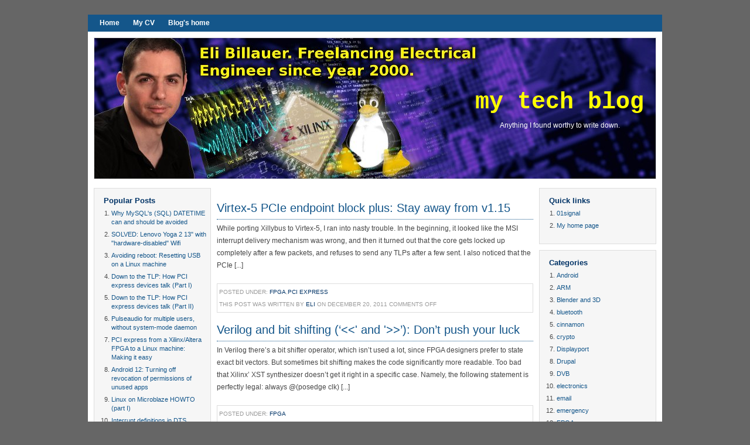

--- FILE ---
content_type: text/html; charset=UTF-8
request_url: https://billauer.co.il/blog/2011/12/
body_size: 7130
content:
	<!DOCTYPE html PUBLIC "-//W3C//DTD XHTML 1.0 Transitional//EN" "http://www.w3.org/TR/xhtml1/DTD/xhtml1-transitional.dtd">
<html xmlns="http://www.w3.org/1999/xhtml">
<head>
<meta http-equiv="Content-Type" content="text/html; charset=UTF-8" />
<meta name="distribution" content="global" />
<meta name="viewport" content="width=device-width, initial-scale=1.0">
<title>  2011  December</title>
<link rel="stylesheet" href="https://billauer.co.il/blog/wp-content/themes/cognoblue/style.css" type="text/css" media="screen" charset="utf-8"/>
<link rel="alternate" type="application/rss+xml" title="my tech blog RSS Feed" href="https://billauer.co.il/blog/feed/" />
<link rel="pingback" href="https://billauer.co.il/blog/xmlrpc.php" />
	<link rel='archives' title='January 2026' href='https://billauer.co.il/blog/2026/01/' />
	<link rel='archives' title='December 2025' href='https://billauer.co.il/blog/2025/12/' />
	<link rel='archives' title='November 2025' href='https://billauer.co.il/blog/2025/11/' />
	<link rel='archives' title='October 2025' href='https://billauer.co.il/blog/2025/10/' />
	<link rel='archives' title='September 2025' href='https://billauer.co.il/blog/2025/09/' />
	<link rel='archives' title='May 2025' href='https://billauer.co.il/blog/2025/05/' />
	<link rel='archives' title='December 2024' href='https://billauer.co.il/blog/2024/12/' />
	<link rel='archives' title='August 2024' href='https://billauer.co.il/blog/2024/08/' />
	<link rel='archives' title='July 2024' href='https://billauer.co.il/blog/2024/07/' />
	<link rel='archives' title='May 2024' href='https://billauer.co.il/blog/2024/05/' />
	<link rel='archives' title='April 2024' href='https://billauer.co.il/blog/2024/04/' />
	<link rel='archives' title='December 2023' href='https://billauer.co.il/blog/2023/12/' />
	<link rel='archives' title='November 2023' href='https://billauer.co.il/blog/2023/11/' />
	<link rel='archives' title='August 2023' href='https://billauer.co.il/blog/2023/08/' />
	<link rel='archives' title='July 2023' href='https://billauer.co.il/blog/2023/07/' />
	<link rel='archives' title='June 2023' href='https://billauer.co.il/blog/2023/06/' />
	<link rel='archives' title='May 2023' href='https://billauer.co.il/blog/2023/05/' />
	<link rel='archives' title='April 2023' href='https://billauer.co.il/blog/2023/04/' />
	<link rel='archives' title='March 2023' href='https://billauer.co.il/blog/2023/03/' />
	<link rel='archives' title='January 2023' href='https://billauer.co.il/blog/2023/01/' />
	<link rel='archives' title='October 2022' href='https://billauer.co.il/blog/2022/10/' />
	<link rel='archives' title='September 2022' href='https://billauer.co.il/blog/2022/09/' />
	<link rel='archives' title='August 2022' href='https://billauer.co.il/blog/2022/08/' />
	<link rel='archives' title='July 2022' href='https://billauer.co.il/blog/2022/07/' />
	<link rel='archives' title='June 2022' href='https://billauer.co.il/blog/2022/06/' />
	<link rel='archives' title='May 2022' href='https://billauer.co.il/blog/2022/05/' />
	<link rel='archives' title='April 2022' href='https://billauer.co.il/blog/2022/04/' />
	<link rel='archives' title='February 2022' href='https://billauer.co.il/blog/2022/02/' />
	<link rel='archives' title='January 2022' href='https://billauer.co.il/blog/2022/01/' />
	<link rel='archives' title='December 2021' href='https://billauer.co.il/blog/2021/12/' />
	<link rel='archives' title='November 2021' href='https://billauer.co.il/blog/2021/11/' />
	<link rel='archives' title='October 2021' href='https://billauer.co.il/blog/2021/10/' />
	<link rel='archives' title='August 2021' href='https://billauer.co.il/blog/2021/08/' />
	<link rel='archives' title='July 2021' href='https://billauer.co.il/blog/2021/07/' />
	<link rel='archives' title='June 2021' href='https://billauer.co.il/blog/2021/06/' />
	<link rel='archives' title='May 2021' href='https://billauer.co.il/blog/2021/05/' />
	<link rel='archives' title='April 2021' href='https://billauer.co.il/blog/2021/04/' />
	<link rel='archives' title='February 2021' href='https://billauer.co.il/blog/2021/02/' />
	<link rel='archives' title='January 2021' href='https://billauer.co.il/blog/2021/01/' />
	<link rel='archives' title='December 2020' href='https://billauer.co.il/blog/2020/12/' />
	<link rel='archives' title='November 2020' href='https://billauer.co.il/blog/2020/11/' />
	<link rel='archives' title='October 2020' href='https://billauer.co.il/blog/2020/10/' />
	<link rel='archives' title='September 2020' href='https://billauer.co.il/blog/2020/09/' />
	<link rel='archives' title='August 2020' href='https://billauer.co.il/blog/2020/08/' />
	<link rel='archives' title='July 2020' href='https://billauer.co.il/blog/2020/07/' />
	<link rel='archives' title='June 2020' href='https://billauer.co.il/blog/2020/06/' />
	<link rel='archives' title='April 2020' href='https://billauer.co.il/blog/2020/04/' />
	<link rel='archives' title='February 2020' href='https://billauer.co.il/blog/2020/02/' />
	<link rel='archives' title='January 2020' href='https://billauer.co.il/blog/2020/01/' />
	<link rel='archives' title='December 2019' href='https://billauer.co.il/blog/2019/12/' />
	<link rel='archives' title='November 2019' href='https://billauer.co.il/blog/2019/11/' />
	<link rel='archives' title='October 2019' href='https://billauer.co.il/blog/2019/10/' />
	<link rel='archives' title='September 2019' href='https://billauer.co.il/blog/2019/09/' />
	<link rel='archives' title='August 2019' href='https://billauer.co.il/blog/2019/08/' />
	<link rel='archives' title='July 2019' href='https://billauer.co.il/blog/2019/07/' />
	<link rel='archives' title='June 2019' href='https://billauer.co.il/blog/2019/06/' />
	<link rel='archives' title='May 2019' href='https://billauer.co.il/blog/2019/05/' />
	<link rel='archives' title='April 2019' href='https://billauer.co.il/blog/2019/04/' />
	<link rel='archives' title='March 2019' href='https://billauer.co.il/blog/2019/03/' />
	<link rel='archives' title='February 2019' href='https://billauer.co.il/blog/2019/02/' />
	<link rel='archives' title='January 2019' href='https://billauer.co.il/blog/2019/01/' />
	<link rel='archives' title='December 2018' href='https://billauer.co.il/blog/2018/12/' />
	<link rel='archives' title='November 2018' href='https://billauer.co.il/blog/2018/11/' />
	<link rel='archives' title='October 2018' href='https://billauer.co.il/blog/2018/10/' />
	<link rel='archives' title='September 2018' href='https://billauer.co.il/blog/2018/09/' />
	<link rel='archives' title='August 2018' href='https://billauer.co.il/blog/2018/08/' />
	<link rel='archives' title='July 2018' href='https://billauer.co.il/blog/2018/07/' />
	<link rel='archives' title='May 2018' href='https://billauer.co.il/blog/2018/05/' />
	<link rel='archives' title='April 2018' href='https://billauer.co.il/blog/2018/04/' />
	<link rel='archives' title='February 2018' href='https://billauer.co.il/blog/2018/02/' />
	<link rel='archives' title='January 2018' href='https://billauer.co.il/blog/2018/01/' />
	<link rel='archives' title='December 2017' href='https://billauer.co.il/blog/2017/12/' />
	<link rel='archives' title='November 2017' href='https://billauer.co.il/blog/2017/11/' />
	<link rel='archives' title='September 2017' href='https://billauer.co.il/blog/2017/09/' />
	<link rel='archives' title='August 2017' href='https://billauer.co.il/blog/2017/08/' />
	<link rel='archives' title='July 2017' href='https://billauer.co.il/blog/2017/07/' />
	<link rel='archives' title='June 2017' href='https://billauer.co.il/blog/2017/06/' />
	<link rel='archives' title='May 2017' href='https://billauer.co.il/blog/2017/05/' />
	<link rel='archives' title='April 2017' href='https://billauer.co.il/blog/2017/04/' />
	<link rel='archives' title='March 2017' href='https://billauer.co.il/blog/2017/03/' />
	<link rel='archives' title='February 2017' href='https://billauer.co.il/blog/2017/02/' />
	<link rel='archives' title='January 2017' href='https://billauer.co.il/blog/2017/01/' />
	<link rel='archives' title='December 2016' href='https://billauer.co.il/blog/2016/12/' />
	<link rel='archives' title='August 2016' href='https://billauer.co.il/blog/2016/08/' />
	<link rel='archives' title='July 2016' href='https://billauer.co.il/blog/2016/07/' />
	<link rel='archives' title='June 2016' href='https://billauer.co.il/blog/2016/06/' />
	<link rel='archives' title='May 2016' href='https://billauer.co.il/blog/2016/05/' />
	<link rel='archives' title='April 2016' href='https://billauer.co.il/blog/2016/04/' />
	<link rel='archives' title='March 2016' href='https://billauer.co.il/blog/2016/03/' />
	<link rel='archives' title='February 2016' href='https://billauer.co.il/blog/2016/02/' />
	<link rel='archives' title='December 2015' href='https://billauer.co.il/blog/2015/12/' />
	<link rel='archives' title='November 2015' href='https://billauer.co.il/blog/2015/11/' />
	<link rel='archives' title='October 2015' href='https://billauer.co.il/blog/2015/10/' />
	<link rel='archives' title='September 2015' href='https://billauer.co.il/blog/2015/09/' />
	<link rel='archives' title='August 2015' href='https://billauer.co.il/blog/2015/08/' />
	<link rel='archives' title='July 2015' href='https://billauer.co.il/blog/2015/07/' />
	<link rel='archives' title='June 2015' href='https://billauer.co.il/blog/2015/06/' />
	<link rel='archives' title='May 2015' href='https://billauer.co.il/blog/2015/05/' />
	<link rel='archives' title='April 2015' href='https://billauer.co.il/blog/2015/04/' />
	<link rel='archives' title='March 2015' href='https://billauer.co.il/blog/2015/03/' />
	<link rel='archives' title='January 2015' href='https://billauer.co.il/blog/2015/01/' />
	<link rel='archives' title='December 2014' href='https://billauer.co.il/blog/2014/12/' />
	<link rel='archives' title='November 2014' href='https://billauer.co.il/blog/2014/11/' />
	<link rel='archives' title='October 2014' href='https://billauer.co.il/blog/2014/10/' />
	<link rel='archives' title='August 2014' href='https://billauer.co.il/blog/2014/08/' />
	<link rel='archives' title='July 2014' href='https://billauer.co.il/blog/2014/07/' />
	<link rel='archives' title='June 2014' href='https://billauer.co.il/blog/2014/06/' />
	<link rel='archives' title='May 2014' href='https://billauer.co.il/blog/2014/05/' />
	<link rel='archives' title='April 2014' href='https://billauer.co.il/blog/2014/04/' />
	<link rel='archives' title='March 2014' href='https://billauer.co.il/blog/2014/03/' />
	<link rel='archives' title='February 2014' href='https://billauer.co.il/blog/2014/02/' />
	<link rel='archives' title='January 2014' href='https://billauer.co.il/blog/2014/01/' />
	<link rel='archives' title='December 2013' href='https://billauer.co.il/blog/2013/12/' />
	<link rel='archives' title='November 2013' href='https://billauer.co.il/blog/2013/11/' />
	<link rel='archives' title='October 2013' href='https://billauer.co.il/blog/2013/10/' />
	<link rel='archives' title='September 2013' href='https://billauer.co.il/blog/2013/09/' />
	<link rel='archives' title='August 2013' href='https://billauer.co.il/blog/2013/08/' />
	<link rel='archives' title='July 2013' href='https://billauer.co.il/blog/2013/07/' />
	<link rel='archives' title='May 2013' href='https://billauer.co.il/blog/2013/05/' />
	<link rel='archives' title='April 2013' href='https://billauer.co.il/blog/2013/04/' />
	<link rel='archives' title='March 2013' href='https://billauer.co.il/blog/2013/03/' />
	<link rel='archives' title='February 2013' href='https://billauer.co.il/blog/2013/02/' />
	<link rel='archives' title='January 2013' href='https://billauer.co.il/blog/2013/01/' />
	<link rel='archives' title='December 2012' href='https://billauer.co.il/blog/2012/12/' />
	<link rel='archives' title='October 2012' href='https://billauer.co.il/blog/2012/10/' />
	<link rel='archives' title='September 2012' href='https://billauer.co.il/blog/2012/09/' />
	<link rel='archives' title='August 2012' href='https://billauer.co.il/blog/2012/08/' />
	<link rel='archives' title='July 2012' href='https://billauer.co.il/blog/2012/07/' />
	<link rel='archives' title='June 2012' href='https://billauer.co.il/blog/2012/06/' />
	<link rel='archives' title='May 2012' href='https://billauer.co.il/blog/2012/05/' />
	<link rel='archives' title='April 2012' href='https://billauer.co.il/blog/2012/04/' />
	<link rel='archives' title='March 2012' href='https://billauer.co.il/blog/2012/03/' />
	<link rel='archives' title='February 2012' href='https://billauer.co.il/blog/2012/02/' />
	<link rel='archives' title='December 2011' href='https://billauer.co.il/blog/2011/12/' />
	<link rel='archives' title='November 2011' href='https://billauer.co.il/blog/2011/11/' />
	<link rel='archives' title='October 2011' href='https://billauer.co.il/blog/2011/10/' />
	<link rel='archives' title='September 2011' href='https://billauer.co.il/blog/2011/09/' />
	<link rel='archives' title='August 2011' href='https://billauer.co.il/blog/2011/08/' />
	<link rel='archives' title='July 2011' href='https://billauer.co.il/blog/2011/07/' />
	<link rel='archives' title='June 2011' href='https://billauer.co.il/blog/2011/06/' />
	<link rel='archives' title='May 2011' href='https://billauer.co.il/blog/2011/05/' />
	<link rel='archives' title='April 2011' href='https://billauer.co.il/blog/2011/04/' />
	<link rel='archives' title='March 2011' href='https://billauer.co.il/blog/2011/03/' />
	<link rel='archives' title='February 2011' href='https://billauer.co.il/blog/2011/02/' />
	<link rel='archives' title='January 2011' href='https://billauer.co.il/blog/2011/01/' />
	<link rel='archives' title='December 2010' href='https://billauer.co.il/blog/2010/12/' />
	<link rel='archives' title='November 2010' href='https://billauer.co.il/blog/2010/11/' />
	<link rel='archives' title='October 2010' href='https://billauer.co.il/blog/2010/10/' />
	<link rel='archives' title='September 2010' href='https://billauer.co.il/blog/2010/09/' />
	<link rel='archives' title='August 2010' href='https://billauer.co.il/blog/2010/08/' />
	<link rel='archives' title='July 2010' href='https://billauer.co.il/blog/2010/07/' />
	<link rel='archives' title='June 2010' href='https://billauer.co.il/blog/2010/06/' />
	<link rel='archives' title='April 2010' href='https://billauer.co.il/blog/2010/04/' />
	<link rel='archives' title='March 2010' href='https://billauer.co.il/blog/2010/03/' />
	<link rel='archives' title='February 2010' href='https://billauer.co.il/blog/2010/02/' />
	<link rel='archives' title='January 2010' href='https://billauer.co.il/blog/2010/01/' />
	<link rel='archives' title='December 2009' href='https://billauer.co.il/blog/2009/12/' />
	<link rel='archives' title='October 2009' href='https://billauer.co.il/blog/2009/10/' />
	<link rel='archives' title='September 2009' href='https://billauer.co.il/blog/2009/09/' />
	<link rel='archives' title='July 2009' href='https://billauer.co.il/blog/2009/07/' />
	<link rel='archives' title='May 2009' href='https://billauer.co.il/blog/2009/05/' />
	<link rel='archives' title='April 2009' href='https://billauer.co.il/blog/2009/04/' />
	<link rel='archives' title='March 2009' href='https://billauer.co.il/blog/2009/03/' />
	<link rel='archives' title='February 2009' href='https://billauer.co.il/blog/2009/02/' />
	<link rel='archives' title='January 2009' href='https://billauer.co.il/blog/2009/01/' />
<link rel="EditURI" type="application/rsd+xml" title="RSD" href="https://billauer.co.il/blog/xmlrpc.php?rsd" />
<link rel="wlwmanifest" type="application/wlwmanifest+xml" href="https://billauer.co.il/blog/wp-includes/wlwmanifest.xml" /> 
<link rel='index' title='my tech blog' href='https://billauer.co.il/blog/' />
<meta name="generator" content="WordPress 3.1.2" />
</head>
<body>
<div id="container"><!--container-->
	<div id="topbar"><!--toolbar-->
		<ul>
		<li><a href="/" title="Home" id="home">Home</a></li>
		<li class="page_item page-item-2"><a href="https://billauer.co.il/cv.html" title="My CV">My CV</a></li>
		<li class="page_item page-item-2"><a href="https://billauer.co.il/blog/" title="Blog's home">Blog's home</a></li>

				</ul>
	</div><!--/toolbar-->
	<div id="header" onclick="location.href='https://billauer.co.il/cv.html';"><!--header-->
	<h1><a href="https://billauer.co.il/blog/">my tech blog</a></h1>
	<small>Anything I found worthy to write down.</small>
    </div><!--/header-->	<!-- Left Sidebar-->
<div style="float: left">
<div id="sidebar_l" class="sidebar">

<!-- Enter Google Adsense Link Unit Here -->
<!-- Enter Google Adsense Leadebar Image Ads -->
<!-- Enter Google Adsense Skypaker Image Ads Here -->

<div class="sidebar_box">
	<h4>Popular Posts</h4>
	<ul>
			<li>
		<a href="https://billauer.co.il/blog/2009/03/mysql-datetime-epoch-unix-time/" title="Why MySQL's (SQL) DATETIME can and should be avoided">Why MySQL's (SQL) DATETIME can and should be avoided</a>
		</li>
				<li>
		<a href="https://billauer.co.il/blog/2014/08/linux-ubuntu-yoga-hardware-blocked-wireless-lan/" title="SOLVED: Lenovo Yoga 2 13" with "hardware-disabled" Wifi">SOLVED: Lenovo Yoga 2 13" with "hardware-disabled" Wifi</a>
		</li>
				<li>
		<a href="https://billauer.co.il/blog/2013/02/usb-reset-ehci-uhci-linux/" title="Avoiding reboot: Resetting USB on a Linux machine">Avoiding reboot: Resetting USB on a Linux machine</a>
		</li>
				<li>
		<a href="https://billauer.co.il/blog/2011/03/pci-express-tlp-pcie-primer-tutorial-guide-1/" title="Down to the TLP: How PCI express devices talk (Part I)">Down to the TLP: How PCI express devices talk (Part I)</a>
		</li>
				<li>
		<a href="https://billauer.co.il/blog/2011/03/pci-express-tlp-pcie-primer-tutorial-guide-2/" title="Down to the TLP: How PCI express devices talk (Part II)">Down to the TLP: How PCI express devices talk (Part II)</a>
		</li>
				<li>
		<a href="https://billauer.co.il/blog/2014/01/pa-multiple-users/" title="Pulseaudio for multiple users, without system-mode daemon">Pulseaudio for multiple users, without system-mode daemon</a>
		</li>
				<li>
		<a href="https://billauer.co.il/blog/2011/04/pcie-pci-express-tlp-xilinx-fpga-linux-pc-embedded-x86-arm-spartan/" title="PCI express from a Xilinx/Altera FPGA to a Linux machine: Making it easy">PCI express from a Xilinx/Altera FPGA to a Linux machine: Making it easy</a>
		</li>
				<li>
		<a href="https://billauer.co.il/blog/2022/09/android-12-opt-out-hibernation/" title="Android 12: Turning off revocation of permissions of unused apps">Android 12: Turning off revocation of permissions of unused apps</a>
		</li>
				<li>
		<a href="https://billauer.co.il/blog/2011/08/linux-microblaze-howto-tutorial-primer-1/" title="Linux on Microblaze HOWTO (part I)">Linux on Microblaze HOWTO (part I)</a>
		</li>
				<li>
		<a href="https://billauer.co.il/blog/2012/08/irq-zynq-dts-cortex-a9/" title="Interrupt definitions in DTS (device tree) files for Xilinx Zynq-7000 / ARM">Interrupt definitions in DTS (device tree) files for Xilinx Zynq-7000 / ARM</a>
		</li>
			</ul>
</div>

<div class="sidebar_box">
		<h4>Latest Posts</h4>
		<ul>
				<li><a href='https://billauer.co.il/blog/2026/01/jots-on-appsheets/' title='Messy jots on AppSheets'>Messy jots on AppSheets</a></li>
	<li><a href='https://billauer.co.il/blog/2025/12/git-unignore-subdirectory/' title='Un-ignore /usr/lib/systemd/ in .gitignore with git repo on root filesystem'>Un-ignore /usr/lib/systemd/ in .gitignore with git repo on root filesystem</a></li>
	<li><a href='https://billauer.co.il/blog/2025/11/wkhtmltopdf-footnote/' title='Footnote and whole-page layout with wkhtmltopdf'>Footnote and whole-page layout with wkhtmltopdf</a></li>
	<li><a href='https://billauer.co.il/blog/2025/10/install-linux-efi-laptop-luks/' title='Notes on installing Linux Mint 22.2 (full disk encryption)'>Notes on installing Linux Mint 22.2 (full disk encryption)</a></li>
	<li><a href='https://billauer.co.il/blog/2025/09/vtt-to-srt-subtitles-conversio/' title='Converting vtt to srt subtitles with a simple Perl script'>Converting vtt to srt subtitles with a simple Perl script</a></li>
	<li><a href='https://billauer.co.il/blog/2025/05/phpbb-attack-bots-ip-addresses/' title='Long list of IP addresses attacking a phpBB forum in May 2025'>Long list of IP addresses attacking a phpBB forum in May 2025</a></li>
	<li><a href='https://billauer.co.il/blog/2024/12/cgroup-peak-ram-consumption/' title='Measuring how much RAM a Linux service eats'>Measuring how much RAM a Linux service eats</a></li>
	<li><a href='https://billauer.co.il/blog/2024/08/bash-exit-with-error/' title='A function similar to Perl&#8217;s die() in bash'>A function similar to Perl&#8217;s die() in bash</a></li>
	<li><a href='https://billauer.co.il/blog/2024/08/mail-message-id-spam-filtering/' title='Altering the Message-ID header in Thunderbird for non-spam detection'>Altering the Message-ID header in Thunderbird for non-spam detection</a></li>
	<li><a href='https://billauer.co.il/blog/2024/07/free-work-struct/' title='Linux kernel workqueues: Is it OK for the worker function to kfree its own work item?'>Linux kernel workqueues: Is it OK for the worker function to kfree its own work item?</a></li>
		</ul>
</div>

<!-- Widgetized left sidebar -->
	<!--/Widgetized left sidebar -->

<div class="sidebar_box">
	<h4>Archives</h4>
	 <ul>
		 	<li><a href='https://billauer.co.il/blog/2026/01/' title='January 2026'>January 2026</a></li>
	<li><a href='https://billauer.co.il/blog/2025/12/' title='December 2025'>December 2025</a></li>
	<li><a href='https://billauer.co.il/blog/2025/11/' title='November 2025'>November 2025</a></li>
	<li><a href='https://billauer.co.il/blog/2025/10/' title='October 2025'>October 2025</a></li>
	<li><a href='https://billauer.co.il/blog/2025/09/' title='September 2025'>September 2025</a></li>
	<li><a href='https://billauer.co.il/blog/2025/05/' title='May 2025'>May 2025</a></li>
	<li><a href='https://billauer.co.il/blog/2024/12/' title='December 2024'>December 2024</a></li>
	<li><a href='https://billauer.co.il/blog/2024/08/' title='August 2024'>August 2024</a></li>
	<li><a href='https://billauer.co.il/blog/2024/07/' title='July 2024'>July 2024</a></li>
	<li><a href='https://billauer.co.il/blog/2024/05/' title='May 2024'>May 2024</a></li>
	<li><a href='https://billauer.co.il/blog/2024/04/' title='April 2024'>April 2024</a></li>
	<li><a href='https://billauer.co.il/blog/2023/12/' title='December 2023'>December 2023</a></li>
	<li><a href='https://billauer.co.il/blog/2023/11/' title='November 2023'>November 2023</a></li>
	<li><a href='https://billauer.co.il/blog/2023/08/' title='August 2023'>August 2023</a></li>
	<li><a href='https://billauer.co.il/blog/2023/07/' title='July 2023'>July 2023</a></li>
	<li><a href='https://billauer.co.il/blog/2023/06/' title='June 2023'>June 2023</a></li>
	<li><a href='https://billauer.co.il/blog/2023/05/' title='May 2023'>May 2023</a></li>
	<li><a href='https://billauer.co.il/blog/2023/04/' title='April 2023'>April 2023</a></li>
	<li><a href='https://billauer.co.il/blog/2023/03/' title='March 2023'>March 2023</a></li>
	<li><a href='https://billauer.co.il/blog/2023/01/' title='January 2023'>January 2023</a></li>
	<li><a href='https://billauer.co.il/blog/2022/10/' title='October 2022'>October 2022</a></li>
	<li><a href='https://billauer.co.il/blog/2022/09/' title='September 2022'>September 2022</a></li>
	<li><a href='https://billauer.co.il/blog/2022/08/' title='August 2022'>August 2022</a></li>
	<li><a href='https://billauer.co.il/blog/2022/07/' title='July 2022'>July 2022</a></li>
	<li><a href='https://billauer.co.il/blog/2022/06/' title='June 2022'>June 2022</a></li>
	<li><a href='https://billauer.co.il/blog/2022/05/' title='May 2022'>May 2022</a></li>
	<li><a href='https://billauer.co.il/blog/2022/04/' title='April 2022'>April 2022</a></li>
	<li><a href='https://billauer.co.il/blog/2022/02/' title='February 2022'>February 2022</a></li>
	<li><a href='https://billauer.co.il/blog/2022/01/' title='January 2022'>January 2022</a></li>
	<li><a href='https://billauer.co.il/blog/2021/12/' title='December 2021'>December 2021</a></li>
	<li><a href='https://billauer.co.il/blog/2021/11/' title='November 2021'>November 2021</a></li>
	<li><a href='https://billauer.co.il/blog/2021/10/' title='October 2021'>October 2021</a></li>
	<li><a href='https://billauer.co.il/blog/2021/08/' title='August 2021'>August 2021</a></li>
	<li><a href='https://billauer.co.il/blog/2021/07/' title='July 2021'>July 2021</a></li>
	<li><a href='https://billauer.co.il/blog/2021/06/' title='June 2021'>June 2021</a></li>
	<li><a href='https://billauer.co.il/blog/2021/05/' title='May 2021'>May 2021</a></li>
	<li><a href='https://billauer.co.il/blog/2021/04/' title='April 2021'>April 2021</a></li>
	<li><a href='https://billauer.co.il/blog/2021/02/' title='February 2021'>February 2021</a></li>
	<li><a href='https://billauer.co.il/blog/2021/01/' title='January 2021'>January 2021</a></li>
	<li><a href='https://billauer.co.il/blog/2020/12/' title='December 2020'>December 2020</a></li>
	<li><a href='https://billauer.co.il/blog/2020/11/' title='November 2020'>November 2020</a></li>
	<li><a href='https://billauer.co.il/blog/2020/10/' title='October 2020'>October 2020</a></li>
	<li><a href='https://billauer.co.il/blog/2020/09/' title='September 2020'>September 2020</a></li>
	<li><a href='https://billauer.co.il/blog/2020/08/' title='August 2020'>August 2020</a></li>
	<li><a href='https://billauer.co.il/blog/2020/07/' title='July 2020'>July 2020</a></li>
	<li><a href='https://billauer.co.il/blog/2020/06/' title='June 2020'>June 2020</a></li>
	<li><a href='https://billauer.co.il/blog/2020/04/' title='April 2020'>April 2020</a></li>
	<li><a href='https://billauer.co.il/blog/2020/02/' title='February 2020'>February 2020</a></li>
	<li><a href='https://billauer.co.il/blog/2020/01/' title='January 2020'>January 2020</a></li>
	<li><a href='https://billauer.co.il/blog/2019/12/' title='December 2019'>December 2019</a></li>
	<li><a href='https://billauer.co.il/blog/2019/11/' title='November 2019'>November 2019</a></li>
	<li><a href='https://billauer.co.il/blog/2019/10/' title='October 2019'>October 2019</a></li>
	<li><a href='https://billauer.co.il/blog/2019/09/' title='September 2019'>September 2019</a></li>
	<li><a href='https://billauer.co.il/blog/2019/08/' title='August 2019'>August 2019</a></li>
	<li><a href='https://billauer.co.il/blog/2019/07/' title='July 2019'>July 2019</a></li>
	<li><a href='https://billauer.co.il/blog/2019/06/' title='June 2019'>June 2019</a></li>
	<li><a href='https://billauer.co.il/blog/2019/05/' title='May 2019'>May 2019</a></li>
	<li><a href='https://billauer.co.il/blog/2019/04/' title='April 2019'>April 2019</a></li>
	<li><a href='https://billauer.co.il/blog/2019/03/' title='March 2019'>March 2019</a></li>
	<li><a href='https://billauer.co.il/blog/2019/02/' title='February 2019'>February 2019</a></li>
	<li><a href='https://billauer.co.il/blog/2019/01/' title='January 2019'>January 2019</a></li>
	<li><a href='https://billauer.co.il/blog/2018/12/' title='December 2018'>December 2018</a></li>
	<li><a href='https://billauer.co.il/blog/2018/11/' title='November 2018'>November 2018</a></li>
	<li><a href='https://billauer.co.il/blog/2018/10/' title='October 2018'>October 2018</a></li>
	<li><a href='https://billauer.co.il/blog/2018/09/' title='September 2018'>September 2018</a></li>
	<li><a href='https://billauer.co.il/blog/2018/08/' title='August 2018'>August 2018</a></li>
	<li><a href='https://billauer.co.il/blog/2018/07/' title='July 2018'>July 2018</a></li>
	<li><a href='https://billauer.co.il/blog/2018/05/' title='May 2018'>May 2018</a></li>
	<li><a href='https://billauer.co.il/blog/2018/04/' title='April 2018'>April 2018</a></li>
	<li><a href='https://billauer.co.il/blog/2018/02/' title='February 2018'>February 2018</a></li>
	<li><a href='https://billauer.co.il/blog/2018/01/' title='January 2018'>January 2018</a></li>
	<li><a href='https://billauer.co.il/blog/2017/12/' title='December 2017'>December 2017</a></li>
	<li><a href='https://billauer.co.il/blog/2017/11/' title='November 2017'>November 2017</a></li>
	<li><a href='https://billauer.co.il/blog/2017/09/' title='September 2017'>September 2017</a></li>
	<li><a href='https://billauer.co.il/blog/2017/08/' title='August 2017'>August 2017</a></li>
	<li><a href='https://billauer.co.il/blog/2017/07/' title='July 2017'>July 2017</a></li>
	<li><a href='https://billauer.co.il/blog/2017/06/' title='June 2017'>June 2017</a></li>
	<li><a href='https://billauer.co.il/blog/2017/05/' title='May 2017'>May 2017</a></li>
	<li><a href='https://billauer.co.il/blog/2017/04/' title='April 2017'>April 2017</a></li>
	<li><a href='https://billauer.co.il/blog/2017/03/' title='March 2017'>March 2017</a></li>
	<li><a href='https://billauer.co.il/blog/2017/02/' title='February 2017'>February 2017</a></li>
	<li><a href='https://billauer.co.il/blog/2017/01/' title='January 2017'>January 2017</a></li>
	<li><a href='https://billauer.co.il/blog/2016/12/' title='December 2016'>December 2016</a></li>
	<li><a href='https://billauer.co.il/blog/2016/08/' title='August 2016'>August 2016</a></li>
	<li><a href='https://billauer.co.il/blog/2016/07/' title='July 2016'>July 2016</a></li>
	<li><a href='https://billauer.co.il/blog/2016/06/' title='June 2016'>June 2016</a></li>
	<li><a href='https://billauer.co.il/blog/2016/05/' title='May 2016'>May 2016</a></li>
	<li><a href='https://billauer.co.il/blog/2016/04/' title='April 2016'>April 2016</a></li>
	<li><a href='https://billauer.co.il/blog/2016/03/' title='March 2016'>March 2016</a></li>
	<li><a href='https://billauer.co.il/blog/2016/02/' title='February 2016'>February 2016</a></li>
	<li><a href='https://billauer.co.il/blog/2015/12/' title='December 2015'>December 2015</a></li>
	<li><a href='https://billauer.co.il/blog/2015/11/' title='November 2015'>November 2015</a></li>
	<li><a href='https://billauer.co.il/blog/2015/10/' title='October 2015'>October 2015</a></li>
	<li><a href='https://billauer.co.il/blog/2015/09/' title='September 2015'>September 2015</a></li>
	<li><a href='https://billauer.co.il/blog/2015/08/' title='August 2015'>August 2015</a></li>
	<li><a href='https://billauer.co.il/blog/2015/07/' title='July 2015'>July 2015</a></li>
	<li><a href='https://billauer.co.il/blog/2015/06/' title='June 2015'>June 2015</a></li>
	<li><a href='https://billauer.co.il/blog/2015/05/' title='May 2015'>May 2015</a></li>
	<li><a href='https://billauer.co.il/blog/2015/04/' title='April 2015'>April 2015</a></li>
	<li><a href='https://billauer.co.il/blog/2015/03/' title='March 2015'>March 2015</a></li>
	<li><a href='https://billauer.co.il/blog/2015/01/' title='January 2015'>January 2015</a></li>
	<li><a href='https://billauer.co.il/blog/2014/12/' title='December 2014'>December 2014</a></li>
	<li><a href='https://billauer.co.il/blog/2014/11/' title='November 2014'>November 2014</a></li>
	<li><a href='https://billauer.co.il/blog/2014/10/' title='October 2014'>October 2014</a></li>
	<li><a href='https://billauer.co.il/blog/2014/08/' title='August 2014'>August 2014</a></li>
	<li><a href='https://billauer.co.il/blog/2014/07/' title='July 2014'>July 2014</a></li>
	<li><a href='https://billauer.co.il/blog/2014/06/' title='June 2014'>June 2014</a></li>
	<li><a href='https://billauer.co.il/blog/2014/05/' title='May 2014'>May 2014</a></li>
	<li><a href='https://billauer.co.il/blog/2014/04/' title='April 2014'>April 2014</a></li>
	<li><a href='https://billauer.co.il/blog/2014/03/' title='March 2014'>March 2014</a></li>
	<li><a href='https://billauer.co.il/blog/2014/02/' title='February 2014'>February 2014</a></li>
	<li><a href='https://billauer.co.il/blog/2014/01/' title='January 2014'>January 2014</a></li>
	<li><a href='https://billauer.co.il/blog/2013/12/' title='December 2013'>December 2013</a></li>
	<li><a href='https://billauer.co.il/blog/2013/11/' title='November 2013'>November 2013</a></li>
	<li><a href='https://billauer.co.il/blog/2013/10/' title='October 2013'>October 2013</a></li>
	<li><a href='https://billauer.co.il/blog/2013/09/' title='September 2013'>September 2013</a></li>
	<li><a href='https://billauer.co.il/blog/2013/08/' title='August 2013'>August 2013</a></li>
	<li><a href='https://billauer.co.il/blog/2013/07/' title='July 2013'>July 2013</a></li>
	<li><a href='https://billauer.co.il/blog/2013/05/' title='May 2013'>May 2013</a></li>
	<li><a href='https://billauer.co.il/blog/2013/04/' title='April 2013'>April 2013</a></li>
	<li><a href='https://billauer.co.il/blog/2013/03/' title='March 2013'>March 2013</a></li>
	<li><a href='https://billauer.co.il/blog/2013/02/' title='February 2013'>February 2013</a></li>
	<li><a href='https://billauer.co.il/blog/2013/01/' title='January 2013'>January 2013</a></li>
	<li><a href='https://billauer.co.il/blog/2012/12/' title='December 2012'>December 2012</a></li>
	<li><a href='https://billauer.co.il/blog/2012/10/' title='October 2012'>October 2012</a></li>
	<li><a href='https://billauer.co.il/blog/2012/09/' title='September 2012'>September 2012</a></li>
	<li><a href='https://billauer.co.il/blog/2012/08/' title='August 2012'>August 2012</a></li>
	<li><a href='https://billauer.co.il/blog/2012/07/' title='July 2012'>July 2012</a></li>
	<li><a href='https://billauer.co.il/blog/2012/06/' title='June 2012'>June 2012</a></li>
	<li><a href='https://billauer.co.il/blog/2012/05/' title='May 2012'>May 2012</a></li>
	<li><a href='https://billauer.co.il/blog/2012/04/' title='April 2012'>April 2012</a></li>
	<li><a href='https://billauer.co.il/blog/2012/03/' title='March 2012'>March 2012</a></li>
	<li><a href='https://billauer.co.il/blog/2012/02/' title='February 2012'>February 2012</a></li>
	<li><a href='https://billauer.co.il/blog/2011/12/' title='December 2011'>December 2011</a></li>
	<li><a href='https://billauer.co.il/blog/2011/11/' title='November 2011'>November 2011</a></li>
	<li><a href='https://billauer.co.il/blog/2011/10/' title='October 2011'>October 2011</a></li>
	<li><a href='https://billauer.co.il/blog/2011/09/' title='September 2011'>September 2011</a></li>
	<li><a href='https://billauer.co.il/blog/2011/08/' title='August 2011'>August 2011</a></li>
	<li><a href='https://billauer.co.il/blog/2011/07/' title='July 2011'>July 2011</a></li>
	<li><a href='https://billauer.co.il/blog/2011/06/' title='June 2011'>June 2011</a></li>
	<li><a href='https://billauer.co.il/blog/2011/05/' title='May 2011'>May 2011</a></li>
	<li><a href='https://billauer.co.il/blog/2011/04/' title='April 2011'>April 2011</a></li>
	<li><a href='https://billauer.co.il/blog/2011/03/' title='March 2011'>March 2011</a></li>
	<li><a href='https://billauer.co.il/blog/2011/02/' title='February 2011'>February 2011</a></li>
	<li><a href='https://billauer.co.il/blog/2011/01/' title='January 2011'>January 2011</a></li>
	<li><a href='https://billauer.co.il/blog/2010/12/' title='December 2010'>December 2010</a></li>
	<li><a href='https://billauer.co.il/blog/2010/11/' title='November 2010'>November 2010</a></li>
	<li><a href='https://billauer.co.il/blog/2010/10/' title='October 2010'>October 2010</a></li>
	<li><a href='https://billauer.co.il/blog/2010/09/' title='September 2010'>September 2010</a></li>
	<li><a href='https://billauer.co.il/blog/2010/08/' title='August 2010'>August 2010</a></li>
	<li><a href='https://billauer.co.il/blog/2010/07/' title='July 2010'>July 2010</a></li>
	<li><a href='https://billauer.co.il/blog/2010/06/' title='June 2010'>June 2010</a></li>
	<li><a href='https://billauer.co.il/blog/2010/04/' title='April 2010'>April 2010</a></li>
	<li><a href='https://billauer.co.il/blog/2010/03/' title='March 2010'>March 2010</a></li>
	<li><a href='https://billauer.co.il/blog/2010/02/' title='February 2010'>February 2010</a></li>
	<li><a href='https://billauer.co.il/blog/2010/01/' title='January 2010'>January 2010</a></li>
	<li><a href='https://billauer.co.il/blog/2009/12/' title='December 2009'>December 2009</a></li>
	<li><a href='https://billauer.co.il/blog/2009/10/' title='October 2009'>October 2009</a></li>
	<li><a href='https://billauer.co.il/blog/2009/09/' title='September 2009'>September 2009</a></li>
	<li><a href='https://billauer.co.il/blog/2009/07/' title='July 2009'>July 2009</a></li>
	<li><a href='https://billauer.co.il/blog/2009/05/' title='May 2009'>May 2009</a></li>
	<li><a href='https://billauer.co.il/blog/2009/04/' title='April 2009'>April 2009</a></li>
	<li><a href='https://billauer.co.il/blog/2009/03/' title='March 2009'>March 2009</a></li>
	<li><a href='https://billauer.co.il/blog/2009/02/' title='February 2009'>February 2009</a></li>
	<li><a href='https://billauer.co.il/blog/2009/01/' title='January 2009'>January 2009</a></li>
	 </ul>
</div>
</div>
<!-- Left Sidebar-->
</div> <!--**** fix for IE6 left Float div bug *-->
	<div id="content"><!--content-->
				<div class="entry"><!-- Entry -->
			<h2 class="post-title">
			<a href="https://billauer.co.il/blog/2011/12/xilinx-virtex-5-pci-express-endpoint-plus/" rel="bookmark">Virtex-5 PCIe endpoint block plus: Stay away from v1.15</a>
			</h2>
			<p>While porting Xillybus to Virtex-5, I ran into nasty trouble. In the beginning, it looked like the MSI interrupt delivery mechanism was wrong, and then it turned out that the core gets locked up completely after a few packets, and refuses to send any TLPs after a few sent. I also noticed that the PCIe [...]</p>
			
				<div id="postmeta" class="postmetabox">
				Posted Under: <a href="https://billauer.co.il/blog/category/fpga/" title="View all posts in FPGA" rel="category tag">FPGA</a>,<a href="https://billauer.co.il/blog/category/pci-express/" title="View all posts in PCI express" rel="category tag">PCI express</a>				<br/>
				This post was written by <a href="https://www.billauer.co.il">eli</a> on December 20, 2011								<span>Comments Off</span>								</div>
		</div><!--/entry-->
				<div class="entry"><!-- Entry -->
			<h2 class="post-title">
			<a href="https://billauer.co.il/blog/2011/12/verilog-shift-calculated-xst/" rel="bookmark">Verilog and bit shifting (&#8216;<<' and '>>&#8217;): Don&#8217;t push your luck</a>
			</h2>
			<p>In Verilog there&#8217;s a bit shifter operator, which isn&#8217;t used a lot, since FPGA designers prefer to state exact bit vectors. But sometimes bit shifting makes the code significantly more readable. Too bad that Xilinx&#8217; XST synthesizer doesn&#8217;t get it right in a specific case. Namely, the following statement is perfectly legal: always @(posedge clk) [...]</p>
			
				<div id="postmeta" class="postmetabox">
				Posted Under: <a href="https://billauer.co.il/blog/category/fpga/" title="View all posts in FPGA" rel="category tag">FPGA</a>				<br/>
				This post was written by <a href="https://www.billauer.co.il">eli</a> on December 19, 2011								<a href="https://billauer.co.il/blog/2011/12/verilog-shift-calculated-xst/#comments" title="Comment on Verilog and bit shifting (&#8216;&#8217;): Don&#8217;t push your luck"><strong>Comments (2)</strong></a>								</div>
		</div><!--/entry-->
				<div class="entry"><!-- Entry -->
			<h2 class="post-title">
			<a href="https://billauer.co.il/blog/2011/12/turn-off-wordpress-trackbacks-for-good/" rel="bookmark">Turn off WordPress trackbacks. For good</a>
			</h2>
			<p>There are several ways to stop these pingbacks, 95% of which are spam. My method may not be optimal, but has the elegance of simplicity. Simply edit the part in the end of wp-trackback.php (at WordPress&#8217; root directory) going if ( !empty($tb_url) &amp;&amp; !empty($title) ) { header(&#8216;Content-Type: text/xml; charset=&#8217; . get_option(&#8216;blog_charset&#8217;) ); if ( !pings_open($tb_id) [...]</p>
			
				<div id="postmeta" class="postmetabox">
				Posted Under: <a href="https://billauer.co.il/blog/category/software/" title="View all posts in Software" rel="category tag">Software</a>				<br/>
				This post was written by <a href="https://www.billauer.co.il">eli</a> on December 13, 2011								<a href="https://billauer.co.il/blog/2011/12/turn-off-wordpress-trackbacks-for-good/#respond" title="Comment on Turn off WordPress trackbacks. For good"><strong>Comments (0)</strong></a>								</div>
		</div><!--/entry-->
				<div id="post_nav"><!-- post navigation -->
			<div class="back"></div>
			<div class="fwrd"></div>
		</div><!--/post navigation -->
	</div><!--/content-->
	<!-- Right Sidebar-->
<div id="sidebar_r" class="sidebar">

	<!-- Widgetized right sidebar -->
			<!--/Widgetized right sidebar -->

	<div class="sidebar_box">
	<h4>Quick links</h4>
		<ul>
		<li><a href="https://www.01signal.com/" target="_blank">01signal</a></li>
<li><a href="https://www.billauer.co.il/" title="This site&#8217;s home page">My home page</a></li>
		</ul>
	</div>

	
	<div class="sidebar_box">
		<h4>Categories</h4>
		<ul>
					<li class="cat-item cat-item-163"><a href="https://billauer.co.il/blog/category/android/" title="View all posts filed under Android">Android</a>
</li>
	<li class="cat-item cat-item-152"><a href="https://billauer.co.il/blog/category/arm/" title="View all posts filed under ARM">ARM</a>
</li>
	<li class="cat-item cat-item-169"><a href="https://billauer.co.il/blog/category/blender-and-3d/" title="View all posts filed under Blender and 3D">Blender and 3D</a>
</li>
	<li class="cat-item cat-item-173"><a href="https://billauer.co.il/blog/category/bluetooth/" title="View all posts filed under bluetooth">bluetooth</a>
</li>
	<li class="cat-item cat-item-174"><a href="https://billauer.co.il/blog/category/cinnamon/" title="View all posts filed under cinnamon">cinnamon</a>
</li>
	<li class="cat-item cat-item-176"><a href="https://billauer.co.il/blog/category/crypto/" title="View all posts filed under crypto">crypto</a>
</li>
	<li class="cat-item cat-item-162"><a href="https://billauer.co.il/blog/category/displayport/" title="View all posts filed under Displayport">Displayport</a>
</li>
	<li class="cat-item cat-item-150"><a href="https://billauer.co.il/blog/category/drupal/" title="View all posts filed under Drupal">Drupal</a>
</li>
	<li class="cat-item cat-item-166"><a href="https://billauer.co.il/blog/category/dvb/" title="View all posts filed under DVB">DVB</a>
</li>
	<li class="cat-item cat-item-146"><a href="https://billauer.co.il/blog/category/electronics/" title="View all posts filed under electronics">electronics</a>
</li>
	<li class="cat-item cat-item-171"><a href="https://billauer.co.il/blog/category/email/" title="View all posts filed under email">email</a>
</li>
	<li class="cat-item cat-item-165"><a href="https://billauer.co.il/blog/category/emergency/" title="View all posts filed under emergency">emergency</a>
</li>
	<li class="cat-item cat-item-3"><a href="https://billauer.co.il/blog/category/fpga/" title="View all posts filed under FPGA">FPGA</a>
</li>
	<li class="cat-item cat-item-123"><a href="https://billauer.co.il/blog/category/gimp/" title="View all posts filed under gimp">gimp</a>
</li>
	<li class="cat-item cat-item-164"><a href="https://billauer.co.il/blog/category/gtx/" title="View all posts filed under GTX">GTX</a>
</li>
	<li class="cat-item cat-item-154"><a href="https://billauer.co.il/blog/category/altera/" title="View all posts filed under Intel FPGA (Altera)">Intel FPGA (Altera)</a>
</li>
	<li class="cat-item cat-item-56"><a href="https://billauer.co.il/blog/category/internet/" title="View all posts filed under Internet">Internet</a>
</li>
	<li class="cat-item cat-item-177"><a href="https://billauer.co.il/blog/category/javascript-2/" title="View all posts filed under JavaScript">JavaScript</a>
</li>
	<li class="cat-item cat-item-175"><a href="https://billauer.co.il/blog/category/kicad-and-pcb-design/" title="View all posts filed under kicad and pcb design">kicad and pcb design</a>
</li>
	<li class="cat-item cat-item-4"><a href="https://billauer.co.il/blog/category/linux/" title="View all posts filed under Linux">Linux</a>
</li>
	<li class="cat-item cat-item-148"><a href="https://billauer.co.il/blog/category/linux-kernel/" title="View all posts filed under Linux kernel">Linux kernel</a>
</li>
	<li class="cat-item cat-item-160"><a href="https://billauer.co.il/blog/category/linux-sound/" title="View all posts filed under Linux sound">Linux sound</a>
</li>
	<li class="cat-item cat-item-151"><a href="https://billauer.co.il/blog/category/microblaze/" title="View all posts filed under Microblaze">Microblaze</a>
</li>
	<li class="cat-item cat-item-69"><a href="https://billauer.co.il/blog/category/microsoft/" title="View all posts filed under Microsoft">Microsoft</a>
</li>
	<li class="cat-item cat-item-7"><a href="https://billauer.co.il/blog/category/misc/" title="View all posts filed under miscellaneous">miscellaneous</a>
</li>
	<li class="cat-item cat-item-10"><a href="https://billauer.co.il/blog/category/mysql/" title="View all posts filed under MySQL">MySQL</a>
</li>
	<li class="cat-item cat-item-158"><a href="https://billauer.co.il/blog/category/notes-to-self/" title="View all posts filed under Notes to self">Notes to self</a>
</li>
	<li class="cat-item cat-item-156"><a href="https://billauer.co.il/blog/category/freescale/" title="View all posts filed under NXP (Freescale)">NXP (Freescale)</a>
</li>
	<li class="cat-item cat-item-130"><a href="https://billauer.co.il/blog/category/oddities/" title="View all posts filed under oddities">oddities</a>
</li>
	<li class="cat-item cat-item-145"><a href="https://billauer.co.il/blog/category/offtopic/" title="View all posts filed under offtopic">offtopic</a>
</li>
	<li class="cat-item cat-item-147"><a href="https://billauer.co.il/blog/category/pci-express/" title="View all posts filed under PCI express">PCI express</a>
</li>
	<li class="cat-item cat-item-26"><a href="https://billauer.co.il/blog/category/perl/" title="View all posts filed under perl">perl</a>
</li>
	<li class="cat-item cat-item-178"><a href="https://billauer.co.il/blog/category/rich-text-editors/" title="View all posts filed under Rich text editors">Rich text editors</a>
</li>
	<li class="cat-item cat-item-172"><a href="https://billauer.co.il/blog/category/server-admin/" title="View all posts filed under Server admin">Server admin</a>
</li>
	<li class="cat-item cat-item-6"><a href="https://billauer.co.il/blog/category/signal/" title="View all posts filed under Signal Processing">Signal Processing</a>
</li>
	<li class="cat-item cat-item-5"><a href="https://billauer.co.il/blog/category/software/" title="View all posts filed under Software">Software</a>
</li>
	<li class="cat-item cat-item-179"><a href="https://billauer.co.il/blog/category/stop-updates/" title="View all posts filed under stop updates">stop updates</a>
</li>
	<li class="cat-item cat-item-168"><a href="https://billauer.co.il/blog/category/systemd/" title="View all posts filed under systemd">systemd</a>
</li>
	<li class="cat-item cat-item-157"><a href="https://billauer.co.il/blog/category/tcl/" title="View all posts filed under Tcl">Tcl</a>
</li>
	<li class="cat-item cat-item-170"><a href="https://billauer.co.il/blog/category/udev/" title="View all posts filed under udev">udev</a>
</li>
	<li class="cat-item cat-item-1"><a href="https://billauer.co.il/blog/category/uncategorized/" title="View all posts filed under Uncategorized">Uncategorized</a>
</li>
	<li class="cat-item cat-item-167"><a href="https://billauer.co.il/blog/category/usb/" title="View all posts filed under USB">USB</a>
</li>
	<li class="cat-item cat-item-144"><a href="https://billauer.co.il/blog/category/virtualization/" title="View all posts filed under Virtualization">Virtualization</a>
</li>
	<li class="cat-item cat-item-161"><a href="https://billauer.co.il/blog/category/vivado/" title="View all posts filed under Vivado">Vivado</a>
</li>
	<li class="cat-item cat-item-159"><a href="https://billauer.co.il/blog/category/wifi/" title="View all posts filed under wifi">wifi</a>
</li>
	<li class="cat-item cat-item-153"><a href="https://billauer.co.il/blog/category/windows-device-drivers/" title="View all posts filed under Windows device drivers">Windows device drivers</a>
</li>
	<li class="cat-item cat-item-155"><a href="https://billauer.co.il/blog/category/zynq/" title="View all posts filed under Zynq">Zynq</a>
</li>
		</ul>
	</div>

	<div class="sidebar_box">
		<h4>Meta</h4>
		<ul>
				<li><a href="https://billauer.co.il/blog/wp-login.php">Log in</a></li>
				</ul>
	</div>

</div>
<!-- Right Sidebar-->	<div id="footer">
<span style="float:left;text-align:right;">
<a href="#container" title="Jump to Top" id="top">Jump to Top</a>
</span>
<!-- Please Do Not Remove Author And Theme Link. This Theme is released under GPL License -->
&copy; 2008 my tech blog | <a href="http://www.blogsdna.com/cognoblue-wordpress-theme" title="CognoBlue WordPress Theme">CognoBlue WordPress Theme</a> By <a href="http://www.blogsdna.com" title="BlogsDNA"><strong>Blogsdna</strong></a> | Powered by <a href="http://www.wordpress.org" title="WordPress">WordPress</a>

<!--Enter Your Tracking Code Here -->
</div></div><!--/Container-->
</body>
</html>

--- FILE ---
content_type: text/css
request_url: https://billauer.co.il/blog/wp-content/themes/cognoblue/style.css
body_size: 5248
content:
/* 
	Theme Name: CognoBlue
	Theme URL: http://www.blogsdna.com/cognoblue-wordpress-theme
	Description: Three column, Search Engine Optimized, Widget Ready, Adsense  optimized,Adsense Friendly, Supporting tags & Gravatars, Lightweight WordPress v2.7 Compatible Professional Wordpress Theme from <a href="http://www.blogsdna.com"><strong>BlogsDNA</strong></a>. 
	Author: blogsdna
	Author URI: http://www.blogsdna.com
	Version: 1.0		
	The CSS, XHTML and Design is released under GPL:
	http://www.opensource.org/licenses/gpl-license.php
	Tags: blue, widget ready, fixed width, three columns,  3 colums, widgets, adsense, seo, adsense ready, custom header, gravatar support, sidebar left, sidebar right,  widget sidebar, seo adsense, XHTML, blue theme
*/

/* reset
--------------------------------------------------*/
body,h1,h2,h3,h4,h5,h6,p,form,hr {margin:0;padding:0;}
.low {display:none;}
.clear {clear:both;}

hr {
border:1px solid #333333;
}

/* body
--------------------------------------------------*/
body {
  color:#464646; /*#333;*/
  background:#666666;  
  margin:0;
  padding:0 0;
  font-family: verdana, Arial, Helvetica, sans-serif;
  font-size:75%;
  line-height:1.8em;
  text-align:center;
}
 

/* headings
--------------------------------------------------*/

h1 {color:#14568A; font-family:Georgia,Arial,Helvetica,sans-serif;}
h1 a  {color:#14568A;}
h2 {
   color:#14568A; 
   font-weight: normal;  
   font-family: Georgia, Arial, Helvetica, sans-serif;
   line-height:1.2em;
   font-size:1.6em;
}
h2 a {color:#14568A; font-weight: normal ; text-decoration:none !important; border-bottom: #ccc 0px solid !important;}
h2 a:hover { color:#CC0000;  text-decoration:none;}
h4 {
 font-family: Georgia, Arial, Helvetica, sans-serif;
 color: #14568A;
 font-weight: normal;
 margin: 7px 0 7px 0px;
 font-size:1.5em; 
 line-height:1.5em;
 padding:5px 0;
}
h3 a, h4 a
  {color:#14568A; font-weight: normal;}
h3 a:hover,h4 a:hover
  {color:#CC0000; text-decoration:none;} 

a {color:#14568A; text-decoration:none;}
a img {border:0 !important; }
a:hover {color: #CC0000; text-decoration:none;}

/* links
--------------------------------------------------*/
.entry a {text-decoration:underline;}

.entry img a {
border-bottom: 0px dotted #ccc !important;
text-decoration:none;
  }

.entry p {padding: 0 0 15px;}

.entry a:hover {color: #003AAA; text-decoration:underline;}

img a {border-bottom: #ccc 0px solid !important;}

a.commentlink {padding-left:0px;}

.entry .filedunderindex a {
text-decoration:none !important;
border-bottom: #ccc 0px solid !important;
  }
 .entry .filedunderindex a:hover {
text-decoration:underline;
color: #C22463;
}

small {
	font-family: verdana,Arial,Helvetica,sans-serif;
	font-size: 1em;
	line-height: 1.5em;
        color: #666;
        padding: 5px 0;
	}


small a {
	color: #999;
    text-decoration:underline;
	}

/* topbar
------------------------------------------------*/

#topbar {
		font-family: verdana,Arial, Helvetica, Sans-Serif;
		font-size: 1em ;
		font-weight:Bold;
		line-height: 1.3em;
		background: #14568A;
		margin: 0 0 0 0;
		color: #333333;         
		}
#topbar a,a:hover {
          color: #fff;
          text-decoration:none;      
          }
#topbar ul {
			 padding-bottom:7px;
			 padding-top:7px;
			 margin:0 0 0 10px;			 
			   }         
#topbar ul ul{display:inline;}
#topbar ul li {
		list-style-type:none;
		display:inline;
	       }	
#topbar li {	       
             padding-left:10px;
     	     padding-right:10px;
	       }


/* images
--------------------------------------------------*/
img.left {
  float:left;
  margin:0 12px 0 0;
}

img.right {
  float:right;
  margin:0 0 0 12px;
}

img.center {
  display: block;
  margin:0 auto;
}


/* paragraphs, lists, blockquote  etc
--------------------------------------------------*/
pre, code  {
font: 1.1em 'Courier New', Courier, Fixed;
}

kbr {color:#009193;}

p {
  margin:0;
  padding:0 0 18px 0;
}

ul {
  margin:0 0 0 1.4em;
  padding:0 0 10px 0;
}

ul ul {padding:0;}

/*blockquote {
  margin:0;
  border-bottom:1px solid #14568A;
  border-left:4px solid #14568A;
  border-right:1px solid #14568A;
  border-Top:1px solid #14568A;
  padding-bottom:3px;
  padding-left:4px;
  padding-right:3px;
  padding-top:3px;
  font-style:italic;
  color: #333;
  overflow:hidden;
} */

blockquote {
background:#F4F5F7 url(images/blockquote.gif) no-repeat;
border:1px dashed #CCCCCC;
margin:5px 0pt;
padding:8px 12px 8px 36px;
}

pre {
  overflow:auto;
  margin:0 0 18px 0;
  padding:4px;
  border:1px dashed #CCCCCC;
}

pre, code, kbr {font-family: Courier, Monaco, monospace;}
 
code, kbr {padding:0 2px;}

abbr, acronym {
  font-size:0.9em;
  letter-spacing:1px;
  cursor:help;
}

#top {background:url(images/top.gif) no-repeat;
      padding-left:16px;}

#s {background:url(images/search.gif) no-repeat;
    padding-left:18px;}

/* Next post link 
---------------------------------------------------*/
.nextright {
	float: right;
   font-size:0.9em;
	}

.nextleft {
	float: left;
   font-size:0.9em;
	}

/* container
--------------------------------------------------*/
#container {
  padding-top:0;
  background: #fff;
  width:980px;
  margin: 0px auto;
  padding: 0px;
  text-align:left;
  margin-top:25px;
  margin-bottom:25px;
  overflow:hidden;
}

#commentspopup #container {
  width:455px;
  padding:0 15px;
}

/* header
--------------------------------------------------*/
#header {
          background:url(/images/thebanner.jpg);
          background-repeat: no-repeat;
          color: #ffff00;
          height:220px;
          padding: 10px 10px 10px 10px;
          margin-top:10px;
          margin-left:10px;
          margin-right:10px;
          margin-bottom:10px;
          border:1px solid #DDDDDD;
          overflow:hidden;
          text-align:center;
          text-color: #ffff00;
          cursor: pointer;
          }
.singlecol #content a {
					  font-weight: normal;
					  }

#header a,a:hover {text-decoration:none;color:#ffff00;}
#header small {color:white; margin:10px 10px 10px 640px; }
#header h1 {
             font-family: Courier,Georgia,Arial,Helvetica,sans-serif;
             color:#ffff00;
             margin:80px 10px 10px 640px;
             font-size:40px;
             line-height:40px;
             } 

/* navigation
--------------------------------------------------*/
#navigation {
		background:#F2F2F2;
		width:958px;
		border:1px solid #DDDDDD;
		height:32px;
		}
#navigation a {
color:#003AAA; 
font-weight: bold;
text-decoration:none;
       }
#navigation .selected,
#navigation a:hover
  {color:#000;}
#navigation li a:hover {
			background:#000000;
			color:white;
                            }

#navigation {
  line-height:2.5em;
  padding: 0 0; 
  margin: 0 auto;
  }

#navigation a {
  padding:0 0px;
  font-size:0.9em;
  text-transform:uppercase;
  }

#navigation ul {
  margin:0;
  padding:0;
}

#navigation li {
  float:left;
  margin:0;
  padding:0;
  list-style-type:none;
  border:1px solid #fff;
  white-space:nowrap;
}

#navigation li a {
  display:block;
  padding:0 10px;
  font-size:0.9em;
  text-transform:uppercase;
  }


/* Post Title 
--------------------------------------------------*/ 
.post-title {
border-bottom:1px dotted #14568A;
display:block;
font-family:Georgia,serif;
font-size:1.7em !important;
line-height:1.2em;
margin:10px 0px 5px 0px !important;
padding:5px 0pt;
}

/* content
--------------------------------------------------*/
#content {
  float:left;
  width:540px;
  margin-top:10px;
  padding-right:10px;
  padding-left:10px;
  margin-bottom:20px;
  background: #fff;
  font-size:1em;
  display:inline;
  overflow:hidden;
}
#content h1 {
   color:#333333;
   font-weight: normal;
   font-family: Georgia, Arial, Helvetica, sans-serif;
   line-height:1.4em;
   margin:0 0 8px 0;
   font-size:1.5em;
}
#content a {color:#14568A; text-decoration:none;}
#content a:hover{color:#CC0000; text-decoration:none;} 

#content h2 {  
  color:#333333;
  font-weight: normal;  
  font-family: Georgia, Arial, Helvetica, sans-serif;
  line-height:1.4em;
  margin:0 0 8px 0 ;
  font-size:1.5em;
}

#content h1 a,h2 a, h3 a, h4 a {font-weight: normal;}
#content h3 {
  margin: 10px 0 18px 0;
  font-size:1.3em;
  font-weight:bold;
  font-family: Georgia,Arial,Helvetica,sans-serif;
  margin:0 0 8px 0;
  line-height:1.4em;
  color:#333333;
} 
#content h4 {
  margin: 10px 0 18px 0;
  font-size:1.1em;
  font-weight:bold;
  font-family: Georgia,Arial,Helvetica,sans-serif;
  margin:0 0 8px 0;
  line-height:1.4em;
  color:#333333;
} 
#content h5 {
  margin: 10px 0 18px 0;
  font-size:1em;
  font-weight:bold;
  font-family: Georgia,Arial,Helvetica,sans-serif;
  margin:0 0 8px 0;
  line-height:1.4em;
  color:#333333;
} 
#content h6 {
  margin: 10px 0 18px 0;
  font-size:0.8em;
  font-weight:bold;
  font-family: Georgia,Arial,Helvetica,sans-serif;
  margin:0 0 8px 0;
  line-height:1.4em;
  color:#333333;
}
#content ol {margin-top:5px;margin-bottom:5px;}

#content.archive h2 {margin:0 0 8px 0;}
#content.archive h3 {
  margin:0 0 10px 0;
  font-family:Georgia, serif;
  font-size:1.3em;
  font-weight:normal;
}
#content.archive h4 {
  margin:0 0 18px 0;
  font-size:1em;
}
#content.archive h5 {
  margin:0;
  font-size:1em;
}
.singlecol #content {
  float:left;
  width:470px;
}

#commentspopup #content {
  float:none;
  padding-top:0;
}
 
/* Post_nav post navigation	on index post
----------------------------------------------------*/
#post_nav  {border-top:1px solid #14568A;
			font-family:Verdana,Arial,Helvetica,sans-serif;
			font-size:11px;
			font-size-adjust:none;
			font-stretch:normal;
			font-style:normal;
			font-variant:normal;
			font-weight:bold;
			line-height:normal;
			margin:15px 0pt 25px;
			padding:5px 0pt;
			overflow:hidden;
             }
#post_nav .back {
display:block;
float:left;
width:45%;
}

#post_nav .fwrd {
display:block;
float:right;
}

/* single_Post_nav post navigation	on single post
----------------------------------------------------*/
#single_post_nav  {border-top:1px solid #14568A;
			font-family:Verdana,Arial,Helvetica,sans-serif;
			margin:15px 0pt 25px;
			padding:5px 0pt;
             }
#single_post_nav .back {
display:block;
}

#single_post_nav .fwrd {
display:block;
}


/* Entry
--------------------------------------------------*/
#content li
{margin-bottom: 3px;}

.entry a.more {
  padding-left:12px; 
}
 
.contenttitle {
   color:#C22463; 
   font-weight: normal;
   font-family: georgia, serif;
   line-height:1.2em;
   margin:0 0 5px 0;
   font-size:1.9em;
   padding: 5px;
   background: #f9f9f9;
   border-bottom: 2px #f3f3f3 solid;
   border-top: 2px #f3f3f3 solid;
}

.entry {margin:0 0 7px 0;}

.entry .info {
  position:relative;
  margin-top:-3px;
  padding:3px;
  font-size:0.9em;
}

.entry.single {clear:both;}

.entry.single .info {margin:0 0 22px 0;}

.entry .info a {
  margin: 0 2px;
  padding: 0 2px;
}

.entry .info em {
  padding-right:6px;
  font-style:normal;
}

.entry .author,
.entry .editlink a {
  margin:0;
  padding:0 0 0 10px;
  border-left:1px solid;
  border-right:none
}

/* POST META
---------------------------------------------------*/
#postmeta{
          text-transform:uppercase;
		  color:#999999;
		  font-family:arial;
		  font-size:0.8em;
		  margin-bottom:5px;
		  overflow:hidden;
		  margin-top:5px;
          }
#postmeta a,a:visited{color:#003366;}
#postmeta a:hover {color:#CC0000;}
.postmetabox {border:1px solid #DDDDDD; padding:3px;}

/* edit link style code
---------------------------------------------------*/
#elink {color:#cc0000;
        font-size:bold;}

/* Comments	Display Style Code
--------------------------------------------------*/
#comments{
		font-family:verdana;
		margin-top:15px;
         }
   /*Readers Comment Title*/
#comments h4 {  font-size:1.4em !important;
				text-transform:none;
				border-bottom:1px solid #DDDDDD; 
				margin:0;
				padding:0;
				font-weight:bold;
				font-family:Georgia,Arial,Helvetica,sans-serif;
             }
.comment {margin:0px;
		  margin-top:8px;
		  margin-bottom:15px;
          padding:0px;
		  width:540px;
		  overflow:hidden;
		  }

#comments .comment .ucomment p {margin:0px !important;
                     padding:0px;}

.ucomment {margin:0px;
		   padding:0px;
		   border-bottom:1px solid #DDDDDD;
          }
#comments .comment .ucomment p {margin:0px !important;
                     padding:0px;}
.mcomment {margin:0px;
		   padding:0px;
		   border-bottom:1px solid #DDDDDD;
		   background:#F4F7FC;
          }
#comments .comment .mcomment p {margin:0px !important;
                     padding:0px;}

.tcomment {margin:0px;
		   padding:0px;
		   /*border-bottom:1px solid #DDDDDD;*/
		   /*background:#F4F7FC;*/
          }
 #comments .comment .tcomment p {margin:0px !important;
                     padding:0px;}

.ucomment_meta {margin:0px;
				padding:0px;
				font-family:arial;
				font-size:0.8em;
				/*border-top:1px solid #DDDDDD;*/
				text-transform:uppercase;
                color:#999999;
				display:inline;
				}
.ucomment_meta_dt {margin:0px;
				padding:0px;
				font-family:arial;
				font-size:0.8em;
				/*border-top:1px solid #DDDDDD;*/
				text-transform:uppercase;
                color:#999999;
				display:inline;				
				width:10px;
                     }
.avatar img {float:left;}

/* AddComment Comment Adding Form Style code
--------------------------------------------------*/
#addcomment { margin-top:15px;
			  border:1px solid #CCCCCC;
			  padding-top:10px;
			  padding-left:10px;
			  padding-right:10px;
			  padding-bottom:0px;
			 /* margin: 10px; Commented for IE fix*/
			  font-size:0.9em;
			  background:#F4F7FC;
			  font:verdana,Arial, Helvetica, Sans-Serif;
			  width:488px;
               }
#addcomment h4 { font-size:1.4em !important;
				text-transform:none;
				margin:0;
				padding:0;
				font-weight:bold;
				font-family:Georgia,Arial,Helvetica,sans-serif;
				}			   
#addcomment p {margin:0px;
            padding:0px;
            padding-bottom:5px;
            padding-top:5px;}

.form-item { width:170px;
             float:left;
             }
#addcomment input {width:150px; margin:0px; padding:4px; height:16px;}

#addcomment textarea {width:470px;
                      font:verdana,Arial, Helvetica, Sans-Serif;
					  font-size:14px; 
					  margin-top:5px;
					  margin-bottom:5px;
					  height:190px;
					  padding:5px;}

#addcomment #comment-name {
			   display:block;
			  }

#addcomment .desc {color:#999999;
                   font-size:0.8em; 
				   text-transform:capitalize;
				   font:verdana,Arial, Helvetica, Sans-Serif !important;
				   width:180px;
                   }
#addcomment input#submit {  background-color:#4F8ACE;
							border-color:#93BFEE rgb(50, 92, 142) rgb(50, 92, 142) rgb(147, 191, 238);
							border-style:solid;
							border-width:1px;
							color:#FFFFFF;
							font-family:arial,sans-serif;
							font-size:11px;
							font-weight:bold;
							padding:2px;
							width:110px;
							}

div.search input#searchbtn, input#comment-submit, input#searchsubmit {
							background-color:#4F8ACE;
							border-color:#93BFEE rgb(50, 92, 142) rgb(50, 92, 142) rgb(147, 191, 238);
							border-style:solid;
							border-width:1px;
							color:#FFFFFF;
							font-family:arial,sans-serif;
							font-size:13px;
							font-weight:bold;
							padding:2px;
							height:25px;
							margin-top:5px;
							margin-bottom:5px;
							}
.nocomments {font-weight:bold;
              color:#003366;}

/* content misc
--------------------------------------------------*/
/*#entrynavigation {border-color:#F3F4F4;}

 .editlink {
  position:absolute;
  height:14px;
  width:14px;
  right:2px;
} 

.next a {float:right;}
.previous a {float:left;}*/

html>body .editlink {bottom:6px;}
.entry .info .editlink a,
.minientry .editlink a,
#comments li .editlink a {
  display:block;
  height:14px;
  width:14px;
  margin:0;
  padding:0;
  border:none;
  font-size:1px; /* IEWin */
  line-height:0; /* IEWin */
  text-indent:-9999px;
}
.entry .info .editlink a:hover,
.minientry .editlink a:hover,
#comments li .editlink a:hover
  {background:none;}


/* footer
--------------------------------------------------*/
#footer {
  color:#666;
  font-weight:normal;
  background: #fff;
  clear:both;
  padding: 20px 10px 5px 10px;
  font-size:0.9em; 
  text-align:center;
  }

#footer a {
color: #0066cc; 
text-decoration:none;
}
#footer strong {font-weight:normal;}
#footer a:hover {
color: #000; 
}

#footer p { 
  padding: 5px 10px 10px 0px;
  text-align: center;
  line-height: 2em; 
}

.alignright {float:right;}

/* Sidebar Properties 
---------------------------------------------------*/
.sidebar {font:1em;
          color:#464646;
		  overflow:auto;}
.sidebar h1 {
   color:#003366;
   font-weight: bold;
   font-family: Georgia, Arial, Helvetica, sans-serif;
   line-height:1.4em;
   margin:0 0 8px 0;
   font-size:1.5em;
}
.sidebar a,a:hover,a:visited{color:#14568A; text-decoration:none;}

.sidebar h2 {  
  color:#003366;
  font-weight: bold;  
  font-family: Georgia, Arial, Helvetica, sans-serif;
  line-height:1.4em;
  margin:0 0 8px 0 ;
  font-size:1.5em;
}
.sidebar h3 {
  margin: 10px 0 18px 0;
  font-size:1.3em;
  font-weight:bold;
  font-family: Georgia,Arial,Helvetica,sans-serif;
  margin:0 0 8px 0;
  line-height:1.4em;
  color:#003366;
}
.sidebar h4 {
  margin:2px;
  padding:0px;
  font-size:1.2em;
  font-weight:bold;
  font-family: Georgia,Arial,Helvetica,sans-serif;
  line-height:1.4em;
  color:#003366;
}

#sidebar_l<.sidebar_box h4 a,h1 a,h2 a, h3 a {font-weight:bold;}

.sidebar h5 {
  margin: 10px 0 18px 0;
  font-size:1em;
  font-weight:bold;
  font-family: Georgia,Arial,Helvetica,sans-serif;
  margin:0 0 8px 0;
  line-height:1.4em;
  color:#003366;
} 
.sidebar h6 {
  margin: 10px 0 18px 0;
  font-size:0.8em;
  font-weight:bold;
  font-family: Georgia,Arial,Helvetica,sans-serif;
  margin:0 0 8px 0;
  line-height:1.4em;
  color:#003366;
}
.sidebar_box{
			background:#F6F6F6 none repeat scroll 0% 50%;
			border:1px solid #DDDDDD;
			margin-top:5px;
			margin-bottom:10px;
			padding-left:14px;
			padding-right:5px;
			padding-top:10px;
			padding-bottom:10px;
			position:relative;
		    overflow:hidden;
			}

.sidebar ul li {
list-style-type:decimal;
}
.sidebar li {
line-height:1.4em;
padding:3px 0pt;
}

/* left sidebar
--------------------------------------------------*/
#sidebar_l {
			/*float:left;*/
			width:200px;
			border:solid 0px;
			margin-left:10px;
			font-size:0.9em;			
			}

/* right sidebar
--------------------------------------------------*/
#sidebar_r {
			float:right;
			width:200px;
			border:solid 0px;
			margin-right:10px;
			font-size:0.9em;
			overflow:auto;
		 	}

/* Wordpress Widget Related CSS Code
--------------------------------------------------*/
#wp-calendar {
	/*border: 1px solid #ddd;*/
	empty-cells: show;
	font-size: 0.9em;
	margin: 0;
	width: 90%;
}

#wp-calendar #next a {
	padding-right: 10px;
	text-align: right;
}

#wp-calendar #prev a {
	padding-left: 10px;
	text-align: left;
}

#wp-calendar a {
	display: block;
	text-decoration: none;
	font-weight:bold;
}

#wp-calendar a:hover {
/*	background: #e0e6e0; */
background:white;
	color: #333;
}

#wp-calendar caption {
	color: #14568A;	
	text-align: center;
	font-weight:bold;
	font-size:1.2em;
}

#wp-calendar td {
/*	color: #ccc;*/
	font: normal 12px 'Lucida Grande', 'Lucida Sans Unicode', Verdana, sans-serif;
	letter-spacing: normal;
	padding: 2px 0;
	text-align: center;
}

#wp-calendar td.pad:hover {
	background: #fff;
}

#wp-calendar td:hover, #wp-calendar #today {
	background: #eee;
	color:#003366;
}

#wp-calendar th {
	font-style: normal;
	text-transform: capitalize;
}

/* Captions & aligment */
.aligncenter,
div.aligncenter {
	display: block;
	margin-left: auto;
	margin-right: auto;
}

.alignleft {
	float: left;
}

.alignright {
	float: right;
}

.wp-caption {
	border: 1px solid #ddd;
	text-align: center;
	background-color: #f3f3f3;
	padding-top: 4px;
	margin: 10px;
	-moz-border-radius: 3px;
	-khtml-border-radius: 3px;
	-webkit-border-radius: 3px;
	border-radius: 3px;
}

.wp-caption img {
	margin: 0;
	padding: 0;
	border: 0 none;
}

.wp-caption p.wp-caption-text {
	font-size: 11px;
	line-height: 17px;
	padding: 0 4px 5px;
	margin: 0;
}
/* End captions & aligment */

/* Syntax highlighting */
.hljs-addition { 
  color: #080;
}

.hljs-deletion { 
  color: #f00;
}

.hljs-attribute, .hljs-symbol,
.hljs-template-tag, .hljs-template-variable, .hljs-variable {
  color: #909;
  font-weight: 700;
}

.hljs-type {
  color: #b2b;
  font-weight: 700;
}

.hljs-comment, .hljs-quote {
  color: #797;
  font-style: italic;
}

.hljs-link, .hljs-literal, .hljs-number, .hljs-string, .hljs-bullet {
  color: #050;
}

.hljs-meta, .hljs-regexp, .hljs-title {
  color: #44e;
  font-weight: 700;
}

.hljs-built_in, .hljs-doctag, .hljs-keyword, .hljs-name, .hljs-section,
.hljs-selector-tag, .hljs-tag {
  font-weight: 700;
  color: navy;
}

.hljs-emphasis {
  font-style: italic;
}

.hljs-strong {
  font-weight: 700;
}

/* Other classes */

.todo {
  background-color: #0ff;
}

.punch {
  font-weight: bold;
  color: #ff0000;
}

.yadayada {
  font-style: italic;
  color: #888888;
}

/* Mobile friendliness */
img {
  max-width: 100%;
  height: auto;
}

@media screen and (max-width: 980px) {
  #container {
    width: 100%;
  }

  #sidebar_l { 
    display: none;
  }
}

@media screen and (max-width: 780px) {
  #content, #navigation, .singlecol #content,
  .comment, #addcomment, #addcomment textarea
  { 
    width: 95%; 
    max-width: 540px;
  }

  .sidebar { 
    display: none;
  }
}
